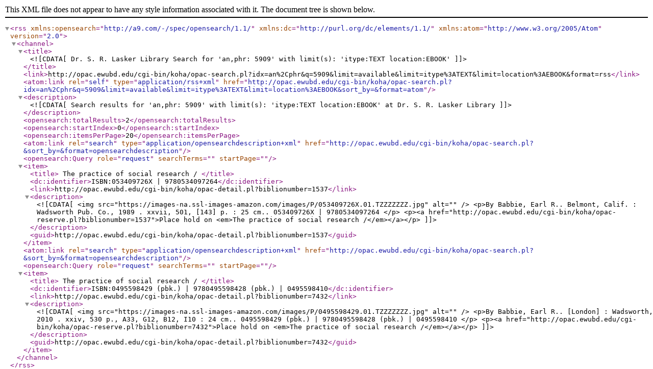

--- FILE ---
content_type: text/xml; charset=UTF-8
request_url: http://opac.ewubd.edu/cgi-bin/koha/opac-search.pl?idx=an%2Cphr&q=5909&limit=available&limit=itype%3ATEXT&limit=location%3AEBOOK&format=rss
body_size: 1021
content:
<?xml version='1.0' encoding='utf-8' ?>



<rss version="2.0"
      xmlns:opensearch="http://a9.com/-/spec/opensearch/1.1/"
      xmlns:dc="http://purl.org/dc/elements/1.1/"
      xmlns:atom="http://www.w3.org/2005/Atom">
   <channel>
     <title><![CDATA[Dr. S. R. Lasker Library Search for 'an,phr: 5909' with limit(s): 'itype:TEXT location:EBOOK']]></title>
     <link>http://opac.ewubd.edu/cgi-bin/koha/opac-search.pl?idx=an%2Cphr&amp;q=5909&amp;limit=available&amp;limit=itype%3ATEXT&amp;limit=location%3AEBOOK&amp;format=rss</link>
     <atom:link rel="self" type="application/rss+xml" href="http://opac.ewubd.edu/cgi-bin/koha/opac-search.pl?idx=an%2Cphr&amp;q=5909&amp;limit=available&amp;limit=itype%3ATEXT&amp;limit=location%3AEBOOK&amp;sort_by=&amp;format=atom"/>
     <description><![CDATA[ Search results for 'an,phr: 5909' with limit(s): 'itype:TEXT location:EBOOK' at Dr. S. R. Lasker Library]]></description>
     <opensearch:totalResults>2</opensearch:totalResults>
     <opensearch:startIndex>0</opensearch:startIndex>
     
       <opensearch:itemsPerPage>20</opensearch:itemsPerPage>
     
	 
     <atom:link rel="search" type="application/opensearchdescription+xml" href="http://opac.ewubd.edu/cgi-bin/koha/opac-search.pl?&amp;sort_by=&amp;format=opensearchdescription"/>
     <opensearch:Query role="request" searchTerms="" startPage="" />
     <item>
       <title>
    The practice of social research /






</title>
       <dc:identifier>ISBN:053409726X | 9780534097264</dc:identifier>
        
        <link>http://opac.ewubd.edu/cgi-bin/koha/opac-detail.pl?biblionumber=1537</link>
        
       <description><![CDATA[
<img src="https://images-na.ssl-images-amazon.com/images/P/053409726X.01.TZZZZZZZ.jpg" alt="" />







	   <p>By Babbie, Earl R.. 
	   Belmont, Calif. : Wadsworth Pub. Co., 1989
                        . xxvii, 501, [143] p. :
                        
                         25 cm.. 
                         053409726X | 9780534097264
       </p>

<p><a href="http://opac.ewubd.edu/cgi-bin/koha/opac-reserve.pl?biblionumber=1537">Place hold on <em>The practice of social research /</em></a></p>

						]]></description>
       <guid>http://opac.ewubd.edu/cgi-bin/koha/opac-detail.pl?biblionumber=1537</guid>
     </item>
	 
     <atom:link rel="search" type="application/opensearchdescription+xml" href="http://opac.ewubd.edu/cgi-bin/koha/opac-search.pl?&amp;sort_by=&amp;format=opensearchdescription"/>
     <opensearch:Query role="request" searchTerms="" startPage="" />
     <item>
       <title>
    The practice of social research /






</title>
       <dc:identifier>ISBN:0495598429 (pbk.) | 9780495598428 (pbk.) | 0495598410</dc:identifier>
        
        <link>http://opac.ewubd.edu/cgi-bin/koha/opac-detail.pl?biblionumber=7432</link>
        
       <description><![CDATA[
<img src="https://images-na.ssl-images-amazon.com/images/P/0495598429.01.TZZZZZZZ.jpg" alt="" />







	   <p>By Babbie, Earl R.. 
	   [London] : Wadsworth, 2010
                        . xxiv, 530 p., A33, G12, B12, I10 :
                        
                         24 cm.. 
                         0495598429 (pbk.) | 9780495598428 (pbk.) | 0495598410
       </p>

<p><a href="http://opac.ewubd.edu/cgi-bin/koha/opac-reserve.pl?biblionumber=7432">Place hold on <em>The practice of social research /</em></a></p>

						]]></description>
       <guid>http://opac.ewubd.edu/cgi-bin/koha/opac-detail.pl?biblionumber=7432</guid>
     </item>
	 
   </channel>
</rss>





